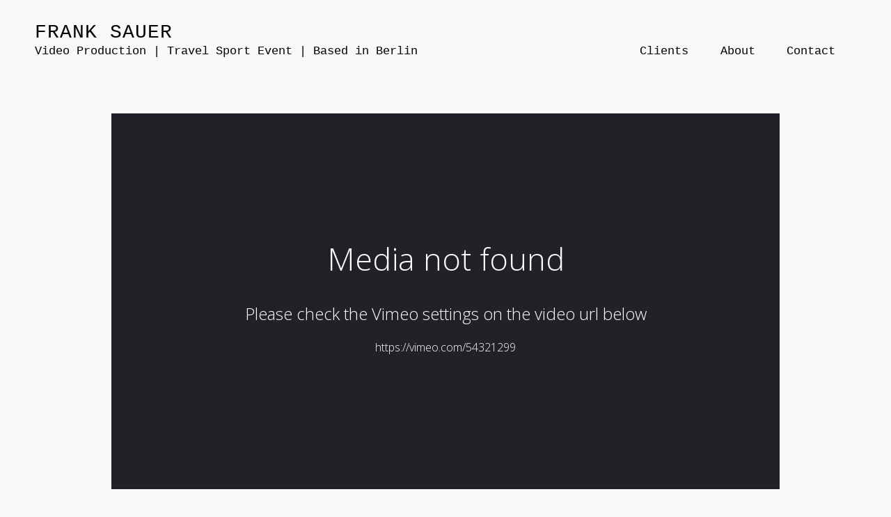

--- FILE ---
content_type: text/html; charset=utf-8
request_url: https://frank-sauer.com/oembed/media?src=not-found&provider=Vimeo&url=https%3A%2F%2Fvimeo.com%2F54321299&s=51e9aa8a987d39fa6ad32b00681f9cd1
body_size: 809
content:
<!DOCTYPE html><html><head><meta charset=UTF-8><link rel="shortcut icon" href=data:image/x-icon;, type=image/x-icon><style>html,body{margin:0;padding:0;height:100%;line-height:0;overflow:hidden}.full,iframe{width:100%;height:100%}</style><link href="https://fonts.googleapis.com/css?family=Open+Sans:300" rel=stylesheet><style>body{background-color:#202227;color:#fff;font:300 1em/1.45 'Open Sans','Helvetica Neue',Helvetica,Arial,sans-serif}.notfound{display:flex;align-items:center;justify-content:center}.message{text-align:center}h1{font-size:45px;margin-top:0}h1,h2{font-weight:300}</style><body><div class="full notfound"> <div class=message> <h1>Media not found</h1> <h2>Please check the Vimeo settings on the video url below</h2> <p>https://vimeo.com/54321299 </div> </div>

--- FILE ---
content_type: text/css
request_url: https://blob.fabrik.io/pdf/calico-vars-b7c4a73c20c9759f.css
body_size: 514
content:
:root{--site-logo-max-width:320px;--site-logo-show:false;--site-title-font-family:"Courier New",Courier,"Lucida Sans Typewriter","Lucida Typewriter",monospace;--site-title-font-weight:400;--site-title-font-multiplier:2.8;--site-title-font-style:normal;--site-title-line-height:1.19;--site-title-color:#000;--site-title-text-transform:none;--site-title-letter-space:1px;--site-title-show:true;--site-subtitle-font-family:"Courier New",Courier,"Lucida Sans Typewriter","Lucida Typewriter",monospace;--site-subtitle-font-weight:200;--site-subtitle-font-multiplier:1.7;--site-subtitle-font-style:normal;--site-subtitle-line-height:1.3;--site-subtitle-color:#000;--site-subtitle-text-transform:none;--site-subtitle-letter-space:0px;--site-subtitle-show:true;--site-menu-font-family:"Courier New",Courier,"Lucida Sans Typewriter","Lucida Typewriter",monospace;--site-menu-font-weight:400;--site-menu-multiplier:1.7;--site-menu-font-style:normal;--site-menu-line-height:1.15;--site-menu-color:#000;--site-menu-text-transform:none;--site-menu-letter-space:0px;--site-sub-menu-color:#000;--site-sub-menu-bg-color:#fff;--body-bg:#f9f9f9;--page-bg:#f9f9f9;--font-family-headings:"Courier New",Courier,"Lucida Sans Typewriter","Lucida Typewriter",monospace;--titles-font-weight:300;--titles-font-multiplier:2;--titles-font-style:normal;--titles-line-height:1.2;--titles-font-color:#000;--titles-text-transform:none;--headings-letter-space:0px;--text-color-alt:#000;--font-family-body:"Courier New",Courier,"Lucida Sans Typewriter","Lucida Typewriter",monospace;--copy-font-weight:400;--copy-font-multiplier:1.3;--copy-font-style:normal;--copy-line-height:1.3;--text-color:#000;--copy-text-transform:none;--text-letter-space:0px;--link-color:#585858;--link-hover-color:#ee1818;--social-icon-family:round-solid;--profile-link-color:#000;--profile-link-hover-color:#cecccd;--placeholder-bg:#f9f9f9;--overlay-bg:#000;--overlay-opacity:1;--media-font-family:"Lato","Helvetica Neue","Helvetica",Arial,Verdana,sans-serif;--media-font-weight:300;--media-font-multiplier:1.8;--overlay-font-style:normal;--media-line-height:1.75;--media-font-color:#fff;--media-text-transform:none;--overlay-letter-space:0px;--overlay-inset:0;--enable-overlay:true;--grid-gutter:10;--lg-bg-colour:#fafafa;--lg-bg-opacity:.9;--lg-icon-colour:#000;--footer-bg:#fff;--footer-color:#000;--footer-align:center;--homepage_cover-message-font-multiplier:5;--homepage_cover-message-font-color:#fff;--homepage_cover-message-line-height:1.3;--thumbnails-media-position:0;--spotlight-media-position:0;--projectdetails_stacked-media-position:0;--projectdetails_stackedfull-media-position:0;--projectdetails_video-media-position:0;--projectdetails_gallery-media-position:0;--projectdetails_lightbox-media-position:0;--projectdetails_lightboxmedium-media-position:0;--projectdetails_slideshow-media-position:0;--projectdetails_spotlight-media-position:0;--projectdetails_strip-media-position:0;--projectdetails_justified-media-position:0}